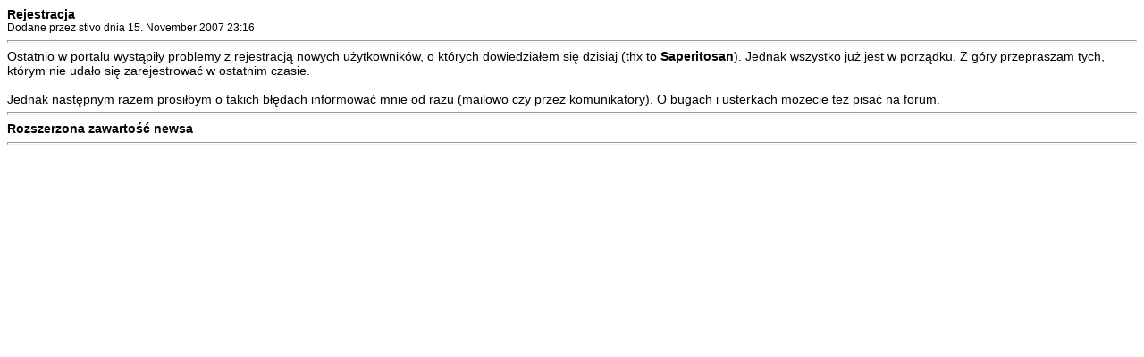

--- FILE ---
content_type: text/html; charset=iso-8859-2
request_url: https://swiatowidlobez.pl/print.php?type=N&item_id=88
body_size: 418
content:
<html>
<head>
<title>MLKS Światowid Łobez</title>
<style type="text/css">
body { font-family:Verdana,Tahoma,Arial,Sans-Serif;font-size:14px; }
hr { height:1px;color:#ccc; }
.small { font-family:Verdana,Tahoma,Arial,Sans-Serif;font-size:12px; }
.small2 { font-family:Verdana,Tahoma,Arial,Sans-Serif;font-size:12px;color:#666; }
</style>
</head>
<body>
<b>Rejestracja</b><br>
<span class='small'>Dodane przez stivo dnia 15. November 2007 23:16</span>
<hr>
Ostatnio w portalu wystąpiły problemy z rejestracją nowych użytkowników, o których dowiedziałem się dzisiaj (thx to <b>Saperitosan</b>). Jednak wszystko już jest w porządku. Z góry przepraszam tych, którym nie udało się zarejestrować w ostatnim czasie.<br />
<br />
Jednak następnym razem prosiłbym o takich błędach informować mnie od razu (mailowo czy przez komunikatory). O bugach i usterkach mozecie też pisać na forum.
<hr>
<b>Rozszerzona zawartość newsa</b>
<hr>

</body>
</html>
